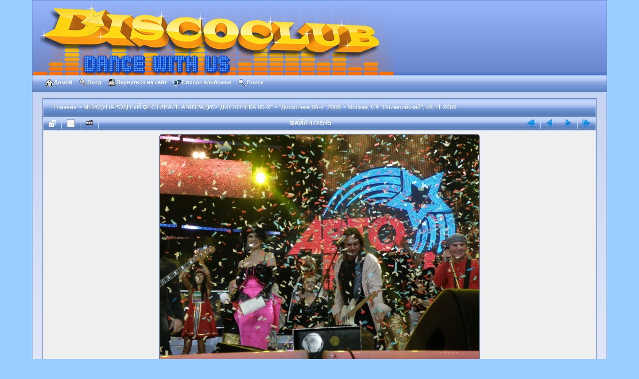

--- FILE ---
content_type: text/html; charset=utf-8
request_url: http://photo.discoclub.su/displayimage.php?album=180&pid=18278
body_size: 4892
content:
<!DOCTYPE html PUBLIC "-//W3C//DTD XHTML 1.0 Transitional//EN"
   "http://www.w3.org/TR/xhtml1/DTD/xhtml1-transitional.dtd">
<html xmlns="http://www.w3.org/1999/xhtml" xml:lang="en" lang="en" dir="ltr">
<head>
<meta http-equiv="Content-Type" content="text/html; charset=utf-8" />
<meta http-equiv="Pragma" content="no-cache" />
<title>Москва, СК &quot;Олимпийский&quot;, 28.11.2008 - 2008 11 28 - Disco 80 - Moscow 473 - DiscoClub.su</title>
<link rel="start" href="displayimage.php?album=180&amp;pid=17807" title="Вернуться в начало" />
<link rel="prev" href="displayimage.php?album=180&amp;pid=18277#top_display_media" title="Смотреть предыдущий файл" />
<link rel="last" href="displayimage.php?album=180&amp;pid=18867" title="Перейти в конец" />
<link rel="next" href="displayimage.php?album=180&amp;pid=18279#top_display_media" title="Смотреть следующий файл"/>
<link rel="up" href="thumbnails.php?album=180&amp;page=3" title="Вернуться на страницу с миниатюрами"/>

<link rel="stylesheet" href="css/coppermine.css" type="text/css" />
<link rel="stylesheet" href="themes/dilber_discoclub/style.css" type="text/css" />
<link rel="shortcut icon" href="favicon.ico" />
<!-- Begin IE6 support -->
<!--[if lt IE 7]>
<style>
body {behavior: url(themes/dilber_discoclub/csshover3.htc );}
.dropmenu li {width: 1px;} .dropmenu li a.firstlevel span.firstlevel {white-space: nowrap;} .main_menu {overflow: auto;}
</style>
<![endif]-->
<!-- End IE6 support -->
<script type="text/javascript">
/* <![CDATA[ */
    var js_vars = {"site_url":"http:\/\/photo.discoclub.su","debug":false,"icon_dir":"images\/icons\/","lang_close":"\u0417\u0430\u043a\u0440\u044b\u0442\u044c","icon_close_path":"images\/icons\/close.png","cookies_allowed":true,"position":"471","album":180,"cat":false,"count":"545","buttons":{"pic_info_title":"\u041f\u043e\u043a\u0430\u0437\u0430\u0442\u044c\/\u0441\u043f\u0440\u044f\u0442\u0430\u0442\u044c \u0438\u043d\u0444\u043e\u0440\u043c\u0430\u0446\u0438\u044e \u043e \u0444\u0430\u0439\u043b\u0435","pic_info_btn":"","slideshow_tgt":"displayimage.php?album=180&amp;pid=18278&amp;slideshow=5000#top_display_media","slideshow_title":"\u0421\u043b\u0430\u0439\u0434-\u0448\u043e\u0443","slideshow_btn":"","loc":""},"stars_amount":"5","lang_rate_pic":"\u041d\u0430\u0432\u0435\u0434\u0438\u0442\u0435, \u0447\u0442\u043e\u0431\u044b \u043f\u0440\u043e\u0433\u043e\u043b\u043e\u0441\u043e\u0432\u0430\u0442\u044c \u0437\u0430 \u044d\u0442\u043e \u0438\u0437\u043e\u0431\u0440\u0430\u0436\u0435\u043d\u0438\u0435","rating":0,"theme_dir":"","can_vote":"true","form_token":"d4a3336f046074f47799c2cebb52c81b","timestamp":1766416410,"thumb_width":"150","thumb_use":"any","max_item":"5","picture_id":"18278"};
/* ]]> */
</script>
<script type="text/javascript" src="js/jquery-1.12.4.js"></script>
<script type="text/javascript" src="js/jquery-migrate-1.4.1.js"></script>
<script type="text/javascript" src="js/scripts.js"></script>
<script type="text/javascript" src="js/jquery.greybox.js"></script>
<script type="text/javascript" src="js/jquery.elastic.js"></script>
<script type="text/javascript" src="plugins/keyboard_navigation/keydown_displayimage.js"></script>
<script type="text/javascript" src="js/displayimage.js"></script>

<!--
  SVN version info:
  Coppermine version: 1.5.9
  $HeadURL: https://coppermine.svn.sourceforge.net/svnroot/coppermine/trunk/cpg1.5.x/themes/dilber_discoclub/template.html $
  $Revision: 7809 $
-->
</head>
<body>
    
    <div id="cpg_logo_block_outer">
        <div class="cpg_logo_block_inner">
            <div id="cpg_logo_block_logo">
                <a href="index.php">
                    <img src="https://discoclub.su/wp20/wp-content/uploads/2020/04/logo2016-2-short.png" border="0" width="725" height="150" alt="���������" />
                </a>
            </div>
            <div id="cpg_logo_block_name">
                <!--<h1>DiscoClub.su</h1>-->
                <!--<h3>Клуб Любителей Диско</h3>-->
            </div>
            <div class="clearer"></div>
        </div>
    </div>
    <div id="cpg_header_block_outer">
        <div class="cpg_header_block_inner">
            <div id="main_menu">
                    
<ul class="dropmenu">
<!-- BEGIN home -->
                <li>
                    <a href="index.php" title="Перейти на домашнюю страницу" class="firstlevel"><span class="firstlevel"><img src="images/icons/home.png" border="0" alt="" width="16" height="16" class="icon" />Домой</span></a>
                    
                </li>
<!-- END home -->



<!-- BEGIN login -->
                <li>
                    <a href="login.php?referer=displayimage.php%3Falbum%3D180%26pid%3D18278" title="Вход" class="firstlevel"><span class="firstlevel"><img src="images/icons/login.png" border="0" alt="" width="16" height="16" class="icon" />Вход</span></a>
                </li>
<!-- END login -->

</ul>

                    
<ul class="dropmenu">
<!-- BEGIN custom_link -->
                <li>
                    <a href="http://www.discoclub.su/" title="Вернуться на сайт" class="firstlevel"><span class="firstlevel"><img src="images/icons/site.png" border="0" alt="" width="16" height="16" class="icon" />Вернуться на сайт</span></a>
                </li>
<!-- END custom_link -->
<!-- BEGIN album_list -->
                <li>
                    <a href="index.php?cat=33" title="Перейти к списку альбомов" class="firstlevel"><span class="firstlevel"><img src="images/icons/alb_mgr.png" border="0" alt="" width="16" height="16" class="icon" />Список альбомов</span></a>
                    <ul>
<!-- BEGIN lastup -->
                        <li>
                            <a href="thumbnails.php?album=lastup&amp;cat=-180" title="Последние добавления" rel="nofollow"><span><img src="images/icons/last_uploads.png" border="0" alt="" width="16" height="16" class="icon" />Последние добавления</span></a>
                        </li>
<!-- END lastup -->
<!-- BEGIN lastcom -->
                        <li>
                            <a href="thumbnails.php?album=lastcom&amp;cat=-180" title="Последние комментарии" rel="nofollow" ><span><img src="images/icons/comment.png" border="0" alt="" width="16" height="16" class="icon" />Последние комментарии</span></a>
                        </li>
<!-- END lastcom -->
<!-- BEGIN topn -->
                        <li>
                            <a href="thumbnails.php?album=topn&amp;cat=-180" title="Часто просматриваемые" rel="nofollow"><span><img src="images/icons/most_viewed.png" border="0" alt="" width="16" height="16" class="icon" />Часто просматриваемые</span></a>
                        </li>
<!-- END topn -->
<!-- BEGIN toprated -->
                        <li>
                            <a href="thumbnails.php?album=toprated&amp;cat=-180" title="Лучшие по рейтингу" rel="nofollow"><span><img src="images/icons/top_rated.png" border="0" alt="" width="16" height="16" class="icon" />Лучшие по рейтингу</span></a>
                        </li>
<!-- END toprated -->
<!-- BEGIN favpics -->
                        <li>
                            <a href="thumbnails.php?album=favpics" title="Избранные" rel="nofollow"><span><img src="images/icons/favorites.png" border="0" alt="" width="16" height="16" class="icon" />Избранные</span></a>
                        </li>
<!-- END favpics -->
<!-- BEGIN browse_by_date -->
                        
<!-- END browse_by_date -->
                    </ul>
                </li>
<!-- END album_list -->
<!-- BEGIN search -->
                <li>
                    <a href="search.php" title="Поиск" class="firstlevel"><span class="firstlevel"><img src="images/icons/search.png" border="0" alt="" width="16" height="16" class="icon" />Поиск</span></a>
                </li>
<!-- END search -->
</ul>
                
                    
            </div><!-- Begin IE7 support --><img src="images/spacer.gif" class="menuheight" alt="" /><!-- End IE7 support -->
            <div class="clearer"></div>
            
        </div>
    </div>
    <div id="cpg_main_block_outer">
        <div class="cpg_main_block_inner">
            
<!-- Start standard table -->
<table align="center" width="100%" cellspacing="1" cellpadding="0" class="maintable ">

        <tr>
            <td colspan="3" align="left">
                <div class="cpg_starttable_outer">
                    <div class="cpg_starttable_inner">
                        <table width="100%" cellpadding="0" cellspacing="0" border="0">
                            <tr>
                                <td class="statlink">
                                    <a href="index.php">Главная</a> > <a href="index.php?cat=4">МЕЖДУНАРОДНЫЙ ФЕСТИВАЛЬ АВТОРАДИО &quot;ДИСКОТЕКА 80-Х&quot;</a> > <a href="index.php?cat=33">&quot;Дискотека 80-х&quot; 2008</a> > <a href="thumbnails.php?album=180">Москва, СК &quot;Олимпийский&quot;, 28.11.2008</a>
                                </td>
                                <td class="statlink">
                                    <img src="images/spacer.gif" width="1" height="25" border="0" alt="" />
                                </td>
                            </tr>
                        </table>
                    </div>
                </div>
            </td>
        </tr>
</table>
<!-- End standard table -->
<a name="top_display_media"></a>
<!-- Start standard table -->
<table align="center" width="100%" cellspacing="1" cellpadding="0" class="maintable ">

        <tr>
                <td align="center" valign="middle" class="navmenu" width="48"><a href="thumbnails.php?album=180&amp;page=3" class="navmenu_pic" title="Вернуться на страницу с миниатюрами"><img src="images/navbar/thumbnails.png" align="middle" border="0" alt="Вернуться на страницу с миниатюрами" /></a></td>
<!-- BEGIN pic_info_button -->
                <!-- button will be added by displayimage.js -->
                <td id="pic_info_button" align="center" valign="middle" class="navmenu" width="48"></td>
<!-- END pic_info_button -->
<!-- BEGIN slideshow_button -->
                <!-- button will be added by displayimage.js -->
                <td id="slideshow_button" align="center" valign="middle" class="navmenu" width="48"></td>
<!-- END slideshow_button -->
                <td align="center" valign="middle" class="navmenu" width="100%">ФАЙЛ 472/545</td>


<!-- BEGIN nav_start -->
                <td align="center" valign="middle" class="navmenu" width="48"><a href="displayimage.php?album=180&amp;pid=17807#top_display_media" class="navmenu_pic" title="Вернуться в начало"><img src="images/navbar/start.png" border="0" align="middle" alt="Вернуться в начало" /></a></td>
<!-- END nav_start -->
<!-- BEGIN nav_prev -->
                <td align="center" valign="middle" class="navmenu" width="48"><a href="displayimage.php?album=180&amp;pid=18277#top_display_media" class="navmenu_pic" title="Смотреть предыдущий файл"><img src="images/navbar/prev.png" border="0" align="middle" alt="Смотреть предыдущий файл" /></a></td>
<!-- END nav_prev -->
<!-- BEGIN nav_next -->
                <td align="center" valign="middle" class="navmenu" width="48"><a href="displayimage.php?album=180&amp;pid=18279#top_display_media" class="navmenu_pic" title="Смотреть следующий файл"><img src="images/navbar/next.png" border="0" align="middle" alt="Смотреть следующий файл" /></a></td>
<!-- END nav_next -->
<!-- BEGIN nav_end -->
                <td align="center" valign="middle" class="navmenu" width="48"><a href="displayimage.php?album=180&amp;pid=18867#top_display_media" class="navmenu_pic" title="Перейти в конец"><img src="images/navbar/end.png" border="0" align="middle" alt="Перейти в конец" /></a></td>
<!-- END nav_end -->

        </tr>
</table>
<!-- End standard table -->

<!-- Start standard table -->
<table align="center" width="100%" cellspacing="1" cellpadding="0" class="maintable ">
        <tr>
                <td align="center" class="display_media" nowrap="nowrap">
                        <table width="100%" cellspacing="2" cellpadding="0">
                                <tr>
                                        <td align="center" style="{SLIDESHOW_STYLE}">
                                                <a href="javascript:;" onclick="MM_openBrWindow('displayimage.php?pid=18278&amp;fullsize=1','7137854356949601aae1e0','scrollbars=no,toolbar=no,status=no,resizable=yes,width=1603,height=1203')"><img src="albums/ALLIEN/2008_11_28%20-%20Disco%2080%20-%20Moscow/normal_2008_11_28_-_Disco_80_-_Moscow_473.JPG"  class="image" border="0" alt="2008_11_28_-_Disco_80_-_Moscow_473.JPG" title="Нажмите, чтобы посмотреть в полный размер
==============
2008_11_28_-_Disco_80_-_Moscow_473.JPG" /><br /></a>

                                        </td>
                                </tr>
                        </table>
                </td>
            </tr>
            <tr>
                <td>
                        <table width="100%" cellspacing="2" cellpadding="0" class="tableb tableb_alternate">
                                        <tr>
                                                <td align="center">
                                                        
                                                </td>
                                        </tr>
                        </table>



                </td>
        </tr>
</table>
<!-- End standard table -->
<div id="filmstrip">
<!-- Start standard table -->
<table align="center" width="100%" cellspacing="1" cellpadding="0" class="maintable ">

        <tr>
          <td style="background-image: url(themes/dilber_discoclub/images/tile1.gif);background-repeat:repeat-x;"><img src="images/spacer.gif" width="1" height="28" alt="" border="0" /></td>
        </tr>
        <tr>
          <td valign="bottom" class="thumbnails filmstrip_background" align="center" style="{THUMB_TD_STYLE}">
            <table width="100%" cellspacing="0" cellpadding="0" border="0">
                <tr>
                   <td width="50%" class="prev_strip"></td>
                     <td valign="bottom"  style="{THUMB_TD_STYLE}">
                       <div id="film" style="width:770px; position:relative;"><table class="tape" ><tr>
                <td align="center" class="thumb" >
                  <a href="displayimage.php?album=180&amp;pid=18276#top_display_media" class="thumbLink" style="width:150px; float: left"><img src="albums/ALLIEN/2008_11_28%20-%20Disco%2080%20-%20Moscow/thumb_2008_11_28_-_Disco_80_-_Moscow_471.JPG" class="strip_image" border="0" alt="2008_11_28_-_Disco_80_-_Moscow_471.JPG" title="Имя файла=2008_11_28_-_Disco_80_-_Moscow_471.JPG
Размер файла=428КБ
Размеры=1600x1200
Дата=%938 %30, %2013" /></a>
                </td>

                <td align="center" class="thumb" >
                  <a href="displayimage.php?album=180&amp;pid=18277#top_display_media" class="thumbLink" style="width:150px; float: left"><img src="albums/ALLIEN/2008_11_28%20-%20Disco%2080%20-%20Moscow/thumb_2008_11_28_-_Disco_80_-_Moscow_472.JPG" class="strip_image" border="0" alt="2008_11_28_-_Disco_80_-_Moscow_472.JPG" title="Имя файла=2008_11_28_-_Disco_80_-_Moscow_472.JPG
Размер файла=426КБ
Размеры=1600x1200
Дата=%938 %30, %2013" /></a>
                </td>

                <td align="center" class="thumb" >
                  <a href="displayimage.php?album=180&amp;pid=18278#top_display_media" class="thumbLink" style="width:150px; float: left"><img src="albums/ALLIEN/2008_11_28%20-%20Disco%2080%20-%20Moscow/thumb_2008_11_28_-_Disco_80_-_Moscow_473.JPG" class="strip_image middlethumb" border="0" alt="2008_11_28_-_Disco_80_-_Moscow_473.JPG" title="Имя файла=2008_11_28_-_Disco_80_-_Moscow_473.JPG
Размер файла=439КБ
Размеры=1600x1200
Дата=%938 %30, %2013" /></a>
                </td>

                <td align="center" class="thumb" >
                  <a href="displayimage.php?album=180&amp;pid=18279#top_display_media" class="thumbLink" style="width:150px; float: left"><img src="albums/ALLIEN/2008_11_28%20-%20Disco%2080%20-%20Moscow/thumb_2008_11_28_-_Disco_80_-_Moscow_474.JPG" class="strip_image" border="0" alt="2008_11_28_-_Disco_80_-_Moscow_474.JPG" title="Имя файла=2008_11_28_-_Disco_80_-_Moscow_474.JPG
Размер файла=420КБ
Размеры=1600x1200
Дата=%938 %30, %2013" /></a>
                </td>

                <td align="center" class="thumb" >
                  <a href="displayimage.php?album=180&amp;pid=18280#top_display_media" class="thumbLink" style="width:150px; float: left"><img src="albums/ALLIEN/2008_11_28%20-%20Disco%2080%20-%20Moscow/thumb_2008_11_28_-_Disco_80_-_Moscow_475.JPG" class="strip_image" border="0" alt="2008_11_28_-_Disco_80_-_Moscow_475.JPG" title="Имя файла=2008_11_28_-_Disco_80_-_Moscow_475.JPG
Размер файла=463КБ
Размеры=1600x1200
Дата=%938 %30, %2013" /></a>
                </td>
</tr></table></div>
                     </td>
                   <td width="50%" align="right" class="next_strip"></td>
                </tr>
            </table>
          </td>
        </tr>
        <tr>
         <td style="background-image: url(themes/dilber_discoclub/images/tile2.gif);background-repeat:repeat-x;"><img src="images/spacer.gif" width="1" height="28" alt="" border="0" /></td>
        </tr>


</table>
<!-- End standard table -->
</div><table align="center" width="100%" cellspacing="1" cellpadding="0" class="maintable">
    <tr>
        <td colspan="6" class="tableh2" id="voting_title"><strong>Оценить этот файл </strong> (Голосов ещё нет)</td>
    </tr>
    <tr id="rating_stars">
        <td class="tableb" id="star_rating"></td>
    </tr>
    <tr class="noscript">
      <td class="tableb" colspan="6" align="center">
        <noscript>
           Javascript должен быть включён для голосования
        </noscript>
      </td>
    </tr>
</table>
<div id="picinfo" style="display: block;">

<!-- Start standard table -->
<table align="center" width="100%" cellspacing="1" cellpadding="0" class="maintable ">
        <tr><td colspan="2" class="tableh2">Информация о файле</td></tr>
        <tr><td class="tableb tableb_alternate" valign="top" >Имя файла:</td><td class="tableb tableb_alternate">2008_11_28_-_Disco_80_-_Moscow_473.JPG</td></tr>
        <tr><td class="tableb tableb_alternate" valign="top" >Альбом:</td><td class="tableb tableb_alternate"><span class="alblink"><a href="profile.php?uid=1">ALLIEN</a> / <a href="thumbnails.php?album=180">Москва, СК &quot;Олимпийский&quot;, 28.11.2008</a></span></td></tr>
        <tr><td class="tableb tableb_alternate" valign="top" >Размер файла:</td><td class="tableb tableb_alternate"><span dir="ltr">439&nbsp;КБ</span></td></tr>
        <tr><td class="tableb tableb_alternate" valign="top" >Добавлен:</td><td class="tableb tableb_alternate">%938 %30, %2013</td></tr>
        <tr><td class="tableb tableb_alternate" valign="top" >Размеры:</td><td class="tableb tableb_alternate">1600 x 1200 пикселей</td></tr>
        <tr><td class="tableb tableb_alternate" valign="top" >Просмотрен:</td><td class="tableb tableb_alternate">89 раз(а)</td></tr>
        <tr><td class="tableb tableb_alternate" valign="top" >Ссылка:</td><td class="tableb tableb_alternate"><a href="http://photo.discoclub.su/displayimage.php?pid=18278" >http://photo.discoclub.su/displayimage.php?pid=18278</a></td></tr>
        <tr><td class="tableb tableb_alternate" valign="top" >Избранные:</td><td class="tableb tableb_alternate"><a href="addfav.php?pid=18278&amp;referer=displayimage.php%3Falbum%3D180%26pid%3D18278" >Добавить в Избранное</a></td></tr>
        <tr><td class="tableb tableb_alternate" valign="top" >BBCode (thumb):</td><td class="tableb tableb_alternate"><textarea onfocus="this.select();" onclick="this.select();" class="textinput" rows="1" cols="64" wrap="off" style="overflow:hidden; height:15px;">[url=http://photo.discoclub.su/displayimage.php?pid=18278][img]http://photo.discoclub.su/albums/ALLIEN/2008_11_28%20-%20Disco%2080%20-%20Moscow/thumb_2008_11_28_-_Disco_80_-_Moscow_473.JPG[/img][/url]</textarea></td></tr>
        <tr><td class="tableb tableb_alternate" valign="top" >BBCode (normal):</td><td class="tableb tableb_alternate"><textarea onfocus="this.select();" onclick="this.select();" class="textinput" rows="1" cols="64" wrap="off" style="overflow:hidden; height:15px;">[url=http://photo.discoclub.su/displayimage.php?pid=18278][img]http://photo.discoclub.su/albums/ALLIEN/2008_11_28%20-%20Disco%2080%20-%20Moscow/normal_2008_11_28_-_Disco_80_-_Moscow_473.JPG[/img][/url]</textarea></td></tr>
        <tr><td class="tableb tableb_alternate" valign="top" >BBCode (fullsize):</td><td class="tableb tableb_alternate"><textarea onfocus="this.select();" onclick="this.select();" class="textinput" rows="1" cols="64" wrap="off" style="overflow:hidden; height:15px;">[url=http://photo.discoclub.su/displayimage.php?pid=18278][img]http://photo.discoclub.su/albums/ALLIEN/2008_11_28%20-%20Disco%2080%20-%20Moscow/2008_11_28_-_Disco_80_-_Moscow_473.JPG[/img][/url]</textarea></td></tr>
</table>
<!-- End standard table -->
</div>
<a name="comments_top"></a><div id="comments">
</div>

            <br /> <!-- workaround for issue 64492 - do not remove the line break! -->
        </div>
    </div>
    <div id="cpg_footer_block_outer">
        <div class="cpg_footer_block_inner">
            
            
<div class="footer" align="center" style="padding:10px;display:block;visibility:visible; font-family: Verdana,Arial,sans-serif;">Powered by <a href="https://coppermine-gallery.com/" title="Coppermine Photo Gallery" rel="external">Coppermine Photo Gallery</a></div>
        </div>
    </div>
<!--Coppermine Photo Gallery 1.6.27 (stable)-->
</body>
</html>

--- FILE ---
content_type: text/css
request_url: http://photo.discoclub.su/themes/dilber_discoclub/style.css
body_size: 4950
content:
/*************************
  Coppermine Photo Gallery
  ************************
  Copyright (c) 2003-2012 Coppermine Dev Team
  v1.0 originally written by Gregory Demar

  This program is free software; you can redistribute it and/or modify
  it under the terms of the GNU General Public License version 3
  as published by the Free Software Foundation.

  ********************************************
  Coppermine version: 1.5.18
  $HeadURL: https://coppermine.svn.sourceforge.net/svnroot/coppermine/trunk/cpg1.5.x/themes/curve/style.css $
  $Revision: 8304 $
**********************************************/


body {
    background: #99CCFF;
    font-family : Verdana, Arial, Helvetica, sans-serif;
    font-size: 12px;
    color : 335999;
    margin: 0px;
    padding-top: 0px;
    padding-right: 5%;
    padding-bottom: 15px;
    padding-left: 5%;
}

#cpg_logo_block_outer  {
    background: #97b6fd;
    background: -moz-linear-gradient(top, #97b6fd 0%, #6887ce 95%, #4c71c4 99%, #4c71c4 100%);
    background: -webkit-gradient(linear, left top, left bottom, color-stop(0%,#97b6fd), color-stop(95%,#6887ce), color-stop(99%,#4c71c4), color-stop(100%,#4c71c4));
    background: -webkit-linear-gradient(top, #97b6fd 0%,#6887ce 95%,#4c71c4 99%,#4c71c4 100%);
    background: -o-linear-gradient(top, #97b6fd 0%,#6887ce 95%,#4c71c4 99%,#4c71c4 100%);
    background: -ms-linear-gradient(top, #97b6fd 0%,#6887ce 95%,#4c71c4 99%,#4c71c4 100%);
    background: linear-gradient(to bottom, #97b6fd 0%,#6887ce 95%,#4c71c4 99%,#4c71c4 100%);
    filter: progid:DXImageTransform.Microsoft.gradient( startColorstr='#97b6fd', endColorstr='#4c71c4',GradientType=0 );
    padding-left: 0px;
    border-width: 1px 1px 0px;
    border-style: solid;
    border-color: #668ccc;
}

#cpg_logo_block_outer div.cpg_logo_block_inner {
    background-color: transparent;
    display: block;
    padding-top: 0px;
    padding-right: 0px;
    padding-bottom: 0px;
    padding-left: 0px;
}

#cpg_logo_block_logo {
    float: left;
    border: none;
}

#cpg_logo_block_name {
    float: right;
    text-align: center;
}

#cpg_header_block_outer  {
    background: #c7d4f1;
    background: -moz-linear-gradient(top, #99bfff 0%, #bdd6ff 3%, #c2d7fa 10%, #b2c9f3 20%, #94b0e4 30%, #7b9ddb 43%, #6287c5 70%, #557bb9 75%, #C4D4F0 76%, #c7d4f1 100%);
    background: -webkit-gradient(linear, left top, left bottom, color-stop(0%,#99bfff), color-stop(3%,#bdd6ff), color-stop(10%,#c2d7fa), color-stop(20%,#b2c9f3), color-stop(30%,#94b0e4), color-stop(43%,#7b9ddb), color-stop(70%,#6287c5), color-stop(75%,#557bb9), color-stop(76%,#C4D4F0), color-stop(100%,#c7d4f1));
    background: -webkit-linear-gradient(top, #99bfff 0%,#bdd6ff 3%,#c2d7fa 10%,#b2c9f3 20%,#94b0e4 30%,#7b9ddb 43%,#6287c5 70%,#557bb9 75%,#C4D4F0 76%,#c7d4f1 100%);
    background: -o-linear-gradient(top, #99bfff 0%,#bdd6ff 3%,#c2d7fa 10%,#b2c9f3 20%,#94b0e4 30%,#7b9ddb 43%,#6287c5 70%,#557bb9 75%,#C4D4F0 76%,#c7d4f1 100%);
    background: -ms-linear-gradient(top, #99bfff 0%,#bdd6ff 3%,#c2d7fa 10%,#b2c9f3 20%,#94b0e4 30%,#7b9ddb 43%,#6287c5 70%,#557bb9 75%,#C4D4F0 76%,#c7d4f1 100%);
    background: linear-gradient(to bottom, #99bfff 0%,#bdd6ff 3%,#c2d7fa 10%,#b2c9f3 20%,#94b0e4 30%,#7b9ddb 43%,#6287c5 70%,#557bb9 75%,#C4D4F0 76%,#c7d4f1 100%);
    filter: progid:DXImageTransform.Microsoft.gradient( startColorstr='#7c9edd', endColorstr='#c7d4f1',GradientType=0 );
    padding-left: 20px;
    border-width: 0px 1px 0px;
    border-style: solid;
    border-color: #668ccc;
}

#cpg_header_block_outer div.cpg_header_block_inner {
    background-color: transparent;
    display: block;
    padding-top: 5px;
    padding-right: 20px;
    padding-bottom: 10px;
    padding-left: 0px;
}

#cpg_main_block_outer  {
    background: #c7d4f1;
    background: -moz-linear-gradient(top, #c7d4f1 0%, #ffffff 100%);
    background: -webkit-gradient(linear, left top, left bottom, color-stop(0%,#c7d4f1), color-stop(100%,#ffffff));
    background: -webkit-linear-gradient(top, #c7d4f1 0%,#ffffff 100%);
    background: -o-linear-gradient(top, #c7d4f1 0%,#ffffff 100%);
    background: -ms-linear-gradient(top, #c7d4f1 0%,#ffffff 100%);
    background: linear-gradient(to bottom, #c7d4f1 0%,#ffffff 100%);
    filter: progid:DXImageTransform.Microsoft.gradient( startColorstr='#c7d4f1', endColorstr='#ffffff',GradientType=0 );
    border-width: 0px 1px 0px;
    border-style: solid;
    border-color: #668ccc;
    padding-left: 20px;
}

#cpg_main_block_outer div.cpg_main_block_inner {
    background-color: transparent;
    display: block;
    padding-top: 1px;
    padding-right: 20px;
    padding-bottom: 0px;
    padding-left: 0pt;
}

#cpg_footer_block_outer  {
    text-align: center;
    background-color: transparent;
    padding-left: 20px;
    border-width: 1px 0px 0px;
    border-style: solid;
    border-color: #668ccc;
}

#cpg_footer_block_outer div.cpg_footer_block_inner {
    background-color: transparent;
    display: block;
    padding-top: 60px;
    padding-right: 0pt;
    padding-bottom: 0pt;
    padding-left: 0pt;
}

.cpg_starttable_outer  {
    background: #99bfff;
    background: -moz-linear-gradient(top, #99bfff 0%, #bdd6ff 3%, #c2d7fa 20%, #b2c9f3 33%, #94b0e4 50%, #7b9ddb 53%, #6287c5 80%, #557bb9 100%);
    background: -webkit-gradient(linear, left top, left bottom, color-stop(0%,#99bfff), color-stop(3%,#bdd6ff), color-stop(20%,#c2d7fa), color-stop(33%,#b2c9f3), color-stop(50%,#94b0e4), color-stop(53%,#7b9ddb), color-stop(80%,#6287c5), color-stop(100%,#557bb9));
    background: -webkit-linear-gradient(top, #99bfff 0%,#bdd6ff 3%,#c2d7fa 20%,#b2c9f3 33%,#94b0e4 50%,#7b9ddb 53%,#6287c5 80%,#557bb9 100%);
    background: -o-linear-gradient(top, #99bfff 0%,#bdd6ff 3%,#c2d7fa 20%,#b2c9f3 33%,#94b0e4 50%,#7b9ddb 53%,#6287c5 80%,#557bb9 100%);
    background: -ms-linear-gradient(top, #99bfff 0%,#bdd6ff 3%,#c2d7fa 20%,#b2c9f3 33%,#94b0e4 50%,#7b9ddb 53%,#6287c5 80%,#557bb9 100%);
    background: linear-gradient(to bottom, #99bfff 0%,#bdd6ff 3%,#c2d7fa 20%,#b2c9f3 33%,#94b0e4 50%,#7b9ddb 53%,#6287c5 80%,#557bb9 100%);
    filter: progid:DXImageTransform.Microsoft.gradient( startColorstr='#99bfff', endColorstr='#557bb9',GradientType=0 );
    padding-left: 20px;
    padding-top: 1px;
    padding-bottom: 1px;
    color: #fff;
}

.cpg_starttable_outer div.cpg_starttable_inner {
    background: #99bfff;
    background: -moz-linear-gradient(top, #99bfff 0%, #bdd6ff 3%, #c2d7fa 20%, #b2c9f3 33%, #94b0e4 50%, #7b9ddb 53%, #6287c5 80%, #557bb9 100%);
    background: -webkit-gradient(linear, left top, left bottom, color-stop(0%,#99bfff), color-stop(3%,#bdd6ff), color-stop(20%,#c2d7fa), color-stop(33%,#b2c9f3), color-stop(50%,#94b0e4), color-stop(53%,#7b9ddb), color-stop(80%,#6287c5), color-stop(100%,#557bb9));
    background: -webkit-linear-gradient(top, #99bfff 0%,#bdd6ff 3%,#c2d7fa 20%,#b2c9f3 33%,#94b0e4 50%,#7b9ddb 53%,#6287c5 80%,#557bb9 100%);
    background: -o-linear-gradient(top, #99bfff 0%,#bdd6ff 3%,#c2d7fa 20%,#b2c9f3 33%,#94b0e4 50%,#7b9ddb 53%,#6287c5 80%,#557bb9 100%);
    background: -ms-linear-gradient(top, #99bfff 0%,#bdd6ff 3%,#c2d7fa 20%,#b2c9f3 33%,#94b0e4 50%,#7b9ddb 53%,#6287c5 80%,#557bb9 100%);
    background: linear-gradient(to bottom, #99bfff 0%,#bdd6ff 3%,#c2d7fa 20%,#b2c9f3 33%,#94b0e4 50%,#7b9ddb 53%,#6287c5 80%,#557bb9 100%);
    filter: progid:DXImageTransform.Microsoft.gradient( startColorstr='#99bfff', endColorstr='#557bb9',GradientType=0 );
    display: block;
    padding-top: 3px;
    padding-bottom: 3px;
    padding-right: 0px;
    padding-left: 0px;
}

#sysmenu {
    margin-top: 5px;
}

.menuheight {      /* IE7 */
    width: 1px;    /* IE7 */
    height: 30px;  /* IE7 */
}                  /* IE7 */


table {
    font-size: 12px;
}

h1{
    font-weight: bold;
    font-size: 22px;
    font-family: "Trebuchet MS", Verdana, Arial, Helvetica, sans-serif;
    text-decoration: none;
    line-height : 120%;
    color : #335999;
    margin: 2px;
}

h2 {
    font-family: Arial, Helvetica, sans-serif;
    font-size: 15px;
    margin: 0px;
}

h3 {
    font-weight: normal;
    font-family: Verdana, Arial, Helvetica, sans-serif;
    font-size: 12px;
    margin: 2px;
}

p {
    font-family: Arial, Helvetica, sans-serif;
    font-size: 100%;
    margin: 2px 0px;
}

pre.filepath {
    margin: 0px;
    padding: 0px;
}

.textinput {
    font-family: Verdana, Arial, Helvetica, sans-serif;
    font-size: 100%;
    border: 1px solid #D1D7DC;
    padding-right: 3px;
    padding-left: 3px;
}

.listbox {
    font-family: Verdana, Arial, Arial, Helvetica, sans-serif;
    font-size: 100%;
    border: 1px solid #D1D7DC;
    vertical-align : middle;
}

.radio {
    font-family: Verdana, Arial, Helvetica, sans-serif;
    font-size: 100%;
    vertical-align : middle;
}

.checkbox {
    font-family: Verdana, Arial, Helvetica, sans-serif;
    font-size: 100%;
    vertical-align : middle;
}

a:link {
    color: #335999;
    text-decoration: none;
}

a:visited {
    color: #335999;
    text-decoration: none;
}

a:focus {
    color: #335999;
    text-decoration: none;
}

a:hover {
    color: #346;
    text-decoration: underline;
}

a:active {
    color: #0033CC;
    text-decoration: none;
}

.bblink a {
    color: #0033CC;
    text-decoration: none;
}

.bblink a:hover {
    color: #0033CC;
    text-decoration: underline;
}

.button, .admin_menu {
    font-family: Verdana, Arial, Helvetica, sans-serif;
    color: white;
    background-color:#557BB9;    
    border: 1px solid #557BB9;
    cursor:pointer;
    padding-left:0px;
    padding-right:0px;
    margin-right:2px;
    -moz-border-radius: 5px;
    -webkit-border-radius: 5px;
}

.button {
    font-size: 0.8em;
    white-space: nowrap;
}

a.button, a.admin_menu {
    color:white;
    text-decoration:none;
}

a:hover.button, a:hover.admin_menu {
    background-color: #FD9604;
}

.maintable {
    margin-top: 0px;
    margin-bottom: 0px;
    border-width: 1px 1px 1px;
    border-style: solid;
    border-color: #668ccc;
}

.tableh1 {
    padding-top: 7px;
    padding-right: 10px;
    padding-bottom: 7px;
    padding-left: 10px;
    color: white;
    font-family: arial,helvetica,sans-serif;
    font-size: 1.1em;
    font-weight: bold;
    background: #99bfff;
    background: -moz-linear-gradient(top, #99bfff 0%, #bdd6ff 3%, #c2d7fa 20%, #b2c9f3 33%, #94b0e4 50%, #7b9ddb 53%, #6287c5 80%, #557bb9 100%);
    background: -webkit-gradient(linear, left top, left bottom, color-stop(0%,#99bfff), color-stop(3%,#bdd6ff), color-stop(20%,#c2d7fa), color-stop(33%,#b2c9f3), color-stop(50%,#94b0e4), color-stop(53%,#7b9ddb), color-stop(80%,#6287c5), color-stop(100%,#557bb9));
    background: -webkit-linear-gradient(top, #99bfff 0%,#bdd6ff 3%,#c2d7fa 20%,#b2c9f3 33%,#94b0e4 50%,#7b9ddb 53%,#6287c5 80%,#557bb9 100%);
    background: -o-linear-gradient(top, #99bfff 0%,#bdd6ff 3%,#c2d7fa 20%,#b2c9f3 33%,#94b0e4 50%,#7b9ddb 53%,#6287c5 80%,#557bb9 100%);
    background: -ms-linear-gradient(top, #99bfff 0%,#bdd6ff 3%,#c2d7fa 20%,#b2c9f3 33%,#94b0e4 50%,#7b9ddb 53%,#6287c5 80%,#557bb9 100%);
    background: linear-gradient(to bottom, #99bfff 0%,#bdd6ff 3%,#c2d7fa 20%,#b2c9f3 33%,#94b0e4 50%,#7b9ddb 53%,#6287c5 80%,#557bb9 100%);
    filter: progid:DXImageTransform.Microsoft.gradient( startColorstr='#99bfff', endColorstr='#557bb9',GradientType=0 );
}

.tableh2 {
    background-color: transparent ;
    color : #000000;
    padding-top: 3px;
    padding-right: 10px;
    padding-bottom: 3px;
    padding-left: 10px;
}

.tableb {
    background: #fff ;
    padding-top: 3px;
    padding-right: 10px;
    padding-bottom: 3px;
    padding-left: 10px;
}

/* This class will be used in conjunction with class tableb: attributes not particularly (re)-assigned will be taken into account from tableb. */
/* It is being used to accomplish alternating row colors for lists. */
/* It's recommended to only assign another background color that slightly differs from the one defined in tableb */
.tableb_alternate {
    background-color: transparent;
    height: 0px;
}

.tablef {
    background: #F0F4F7;
    padding-top: 10px;
    padding-right: 10px;
    padding-bottom: 10px;
    padding-left: 10px;

}

.catrow_noalb {
    background: #CBD7F2;
    /* background: -moz-linear-gradient(top, #e0e8f8 0%, #ffffff 100%);
    background: -webkit-gradient(linear, left top, left bottom, color-stop(0%,#e0e8f8), color-stop(100%,#ffffff));
    background: -webkit-linear-gradient(top, #e0e8f8 0%,#ffffff 100%);
    background: -o-linear-gradient(top, #e0e8f8 0%,#ffffff 100%);
    background: -ms-linear-gradient(top, #e0e8f8 0%,#ffffff 100%);
    background: linear-gradient(to bottom, #e0e8f8 0%,#ffffff 100%);
    filter: progid:DXImageTransform.Microsoft.gradient( startColorstr='#e0e8f8', endColorstr='#ffffff',GradientType=0 ); */
    color : #000000;
    padding-top: 7px;
    padding-right: 10px;
    padding-bottom: 7px;
    padding-left: 10px;
}

.catrow {
    background: #e0e8f8;
    background: -moz-linear-gradient(top, #e0e8f8 0%, #ffffff 100%);
    background: -webkit-gradient(linear, left top, left bottom, color-stop(0%,#e0e8f8), color-stop(100%,#ffffff));
    background: -webkit-linear-gradient(top, #e0e8f8 0%,#ffffff 100%);
    background: -o-linear-gradient(top, #e0e8f8 0%,#ffffff 100%);
    background: -ms-linear-gradient(top, #e0e8f8 0%,#ffffff 100%);
    background: linear-gradient(to bottom, #e0e8f8 0%,#ffffff 100%);
    filter: progid:DXImageTransform.Microsoft.gradient( startColorstr='#e0e8f8', endColorstr='#ffffff',GradientType=0 );
    padding-top: 7px;
    padding-right: 10px;
    padding-bottom: 7px;
    padding-left: 10px;
/* border-width: 1px 0px 1px;
    border-style: solid;
    border-color: #668ccc; */
    border-right: 1px solid rgba(204,204,204,0.5);
    border-bottom: 1px solid rgba(204,204,204,0.5);
    
}

.album_stat {
    font-size: 85%;
    margin: 5px 0px;
}

.thumb_filename {
    font-size: 80%;
    display: block;
}

.thumb_title {
    font-weight : bold;
    font-size: 80%;
    padding: 2px;
    display : block;
}

.thumb_caption {
    font-size: 80%;
    padding: 1px;
    display : block;
}

.thumb_caption a {
    text-decoration: underline;
    color: #000000;
}

.thumb_num_comments {
    font-weight: normal;
    font-size: 80%;
    padding: 2px;
    font-style : italic;
    display : block;
}

.user_thumb_infobox {
    margin-top: 1px;
    margin-bottom: 1px;
}

.user_thumb_infobox th {
    font-weight : bold;
    font-size: 100%;
    margin-top: 1px;
    margin-bottom: 1px;
    text-align : center;
}

.user_thumb_infobox td {
    font-size: 80%;
    margin-top: 1px;
    margin-bottom: 1px;
    text-align : center;
}

.user_thumb_infobox a {
    text-decoration: none;
    color: #000000;
}

.user_thumb_infobox a:hover {
    color: #000000;
    text-decoration: underline;
}

.sortorder_cell {
    padding: 0px;
    margin: 0px;
}

.sortorder_options {
    font-family: Verdana, Arial, Helvetica, sans-serif;
    color : #FFFFFF;
    padding: 0px;
    margin: 0px;
    font-weight: normal;
    font-size: 80%;
    white-space: nowrap;
}

.navmenu {
    font-family: Verdana, Arial, Helvetica, sans-serif;
    color: #FFFFFF;
    font-size: 100%;
    font-weight: bold;
    /* background: #C5D4F0; */
background: #99bfff;
    background: -moz-linear-gradient(top, #99bfff 0%, #bdd6ff 3%, #c2d7fa 20%, #b2c9f3 33%, #94b0e4 50%, #7b9ddb 53%, #6287c5 80%, #557bb9 100%);
    background: -webkit-gradient(linear, left top, left bottom, color-stop(0%,#99bfff), color-stop(3%,#bdd6ff), color-stop(20%,#c2d7fa), color-stop(33%,#b2c9f3), color-stop(50%,#94b0e4), color-stop(53%,#7b9ddb), color-stop(80%,#6287c5), color-stop(100%,#557bb9));
    background: -webkit-linear-gradient(top, #99bfff 0%,#bdd6ff 3%,#c2d7fa 20%,#b2c9f3 33%,#94b0e4 50%,#7b9ddb 53%,#6287c5 80%,#557bb9 100%);
    background: -o-linear-gradient(top, #99bfff 0%,#bdd6ff 3%,#c2d7fa 20%,#b2c9f3 33%,#94b0e4 50%,#7b9ddb 53%,#6287c5 80%,#557bb9 100%);
    background: -ms-linear-gradient(top, #99bfff 0%,#bdd6ff 3%,#c2d7fa 20%,#b2c9f3 33%,#94b0e4 50%,#7b9ddb 53%,#6287c5 80%,#557bb9 100%);
    background: linear-gradient(to bottom, #99bfff 0%,#bdd6ff 3%,#c2d7fa 20%,#b2c9f3 33%,#94b0e4 50%,#7b9ddb 53%,#6287c5 80%,#557bb9 100%);
    filter: progid:DXImageTransform.Microsoft.gradient( startColorstr='#99bfff', endColorstr='#557bb9',GradientType=0 );
    border-style: none;
}

.navmenu img {
    margin-top: 1px;
    margin-right: 5px;
    margin-bottom: 1px;
    margin-left: 5px;
}

.navmenu a {
    display: block;
    padding-top: 2px;
    padding-right: 5px;
    padding-bottom: 2px;
    padding-left: 5px;
    text-decoration: none;
    color: #FFFFFF;
}

.navmenu a:hover {
    background : #EFEFEF ;
    text-decoration: none;
    color: #000000;
}

.icon {
    vertical-align:middle;
    margin-right:1px;
}

.comment_date{
    color : #5F5F5F;
    font-size : 90%;
    vertical-align : middle;
}

.image {
    border-style:solid;
    border-width:1px;
    border-color:#000000;
    margin:2px;
    -moz-border-radius: 5px;
    -webkit-border-radius: 5px;
}

/* pseudo-classes for image links */
a:link .image{
    border-style:solid;
    border-width:1px;
    border-color:#557BB9;
    margin:2px;
}

a:visited .image{
    border-style:solid;
    border-width:1px;
    border-color:#fff;
    margin:2px;
}

a:focus .image{
    border-style:solid;
    border-width:1px;
    border-color:#557BB9;
    margin:2px;
}

a:hover .image{
    border-style:solid;
    border-width:1px;
    border-color:#557BB9;
    margin:2px;
}

a:active .image{
    border-style:solid;
    border-width:1px;
    border-color:#557BB9;
    margin:2px;
}

/* pseudo-classes for middlethumb links */
a:link .middlethumb,a:visited .middlethumb,a:focus .middlethumb,a:hover .middlethumb,a:active .middlethumb{
    border: 2px solid blue;
}

.imageborder {
    border: 1px solid #000000;
    background-color: #FFFFFF;
    margin-top: 3px;
    margin-bottom: 3px;
}

.display_media {
    background: #EFEFEF ;
    padding-top: 3px;
    padding-right: 3px;
    padding-bottom: 3px;
    padding-left: 3px;
}

.thumbnails {
    background: transparent ;
    padding: 5px;
    border: 0px solid #557BB9;
}

.thumbnails2 {
    background: transparent ;
    padding: 5px;
    border: 1px solid #557BB9;
}

.footer {
    font-size : 9px;
}

.footer a {
    text-decoration: none;
    color: #000000;
}

.footer a:hover {
    color: #000000;
    text-decoration: underline;
}

.statlink {
    color: #FFFFFF;
}

.statlink a {
    text-decoration: none;
    color: #FFFFFF;
}

.statlink a:hover {
    color: #FFFFFF;
    text-decoration: underline;
}

.alblink {
    font-weight:bold;
}

.alblink a {
    text-decoration: underline;
    color: #335999;
}

.alblink a:hover {
    color: #335999;
    text-decoration: underline;
}

.catlink {
    display: block;
    margin-bottom: 2px;
    font-weight:bold;
}

.catlink a {
    text-decoration: underline;
    color: #335999;
}

.catlink a:hover {
    color: #335999;
    text-decoration: underline;
}

.topmenu {
    line-height : 130%;
    font-size: 100%;
}

.topmenu a {
    color : #0033CC;
    text-decoration : none;
}

.topmenu a:hover  {
    color : #0033CC;
    text-decoration : underline;
}

.img_caption_table {
    border: none;
    background-color: #FFFFFF;
    width : 100%;
    margin : 0px;
}

.img_caption_table th {
    background: #D1D7DC ;
    font-size: 100%;
    color : #000000;
    padding-top: 4px;
    padding-right: 10px;
    padding-bottom: 4px;
    padding-left: 10px;
    border-top : 1px solid #FFFFFF;
}

.img_caption_table td {
    background: #EFEFEF ;
    padding-top: 6px;
    padding-right: 10px;
    padding-bottom: 6px;
    padding-left: 10px;
    border-top : 1px solid #FFFFFF;
    white-space: normal;
}

.debug_text {
    border: #BDBEBD;
    background-color: #EFEFEF;
    width : 100%;
    margin: 0px;
}

.clickable_option {
    cursor : default;
}

.listbox_lang {
    color: #000000;
    background-color: #D1D7DC;
    border: 1px solid #0E72A4;
    font-size: 80%;
    font-family: Arial, Helvetica, sans-serif;
    vertical-align : middle;

}

.pic_title {
    color: #000000;
    font-size: 120%;
    font-family: Arial, Helvetica, sans-serif;
    font-weight:bold;
    text-align : center;
    padding-top:0px;
    padding-bottom:0px;
    margin-top:0px;
    margin-bottom:0px;
    line-height:1.0em;
}

.pic_caption {
    color: #000000;
    font-size: 100%;
    font-family: Arial, Helvetica, sans-serif;
    font-weight:bold;
    text-align : center;
    padding-top:0px;
    padding-bottom:0px;
    margin-top:0px;
    margin-bottom:0px;
    line-height:1.0em;
}

.important {
    color: red;
    font-weight: bold;
    padding-left:1px;
    padding-right:1px;
    padding-top:3px;
    padding-bottom:3px;
}

#cpgChooseLanguageWrapper {
    float:left;
    margin-left:3px;
    margin-right:3px;
    margin-top:0px;
    margin-bottom:0px;
}

#cpgChooseThemeWrapper {
    float:left;
    margin-left:3px;
    margin-right:3px;
    margin-top:0px;
    margin-bottom:0px;
}

.filmstrip_background {
    background-color:#000000;
}

.prev_strip {
    text-align: left;
}

.next_strip{
    text-align: right;
}

/** Swfupload css **/
div.fieldset {
    border:  2px solid #0E72A4;
    margin: 10px 0;
    padding: 20px 10px;
}

div.fieldset span.legend {
    position: relative;
    padding: 3px;
    top: -30px;
    background-color: #0E72A4;
    color: #fff;
}

div.flash {
    width: 375px;
    margin: 10px 5px;
    border-color: #D9E4FF;
}

input[disabled]{ border: 1px solid #ccc } /* FF 2 Fix */


.progressWrapper {
    width: 357px;
    overflow: hidden;
}

.progressContainer {
    margin: 5px;
    padding: 4px;
    border: solid 1px #E8E8E8;
    background-color: #F7F7F7;
    overflow: hidden;
}
/* Message */
.message {
    margin: 1em 0;
    padding: 10px 20px;
    border: solid 1px #FFDD99;
    background-color: #FFFFCC;
    overflow: hidden;
}
/* Error */
.red {
    border: solid 1px #B50000;
    background-color: #FFEBEB;
}

/* Current */
.green {
    border: solid 1px #DDF0DD;
    background-color: #EBFFEB;
}

/* Complete */
.blue {
    border: solid 1px #CEE2F2;
    background-color: #F0F5FF;
}

.progressName {
    font-size: 8pt;
    font-weight: 700;
    color: #555;
    width: 323px;
    height: 14px;
    text-align: left;
    white-space: nowrap;
    overflow: hidden;
}

.progressBarInProgress,
.progressBarComplete,
.progressBarError {
    font-size: 0;
    width: 0%;
    height: 2px;
    background-color: blue;
    margin-top: 2px;
}

.progressBarComplete {
    width: 100%;
    background-color: green;
    visibility: hidden;
}

.progressBarError {
    width: 100%;
    background-color: red;
    visibility: hidden;
}

.progressBarStatus {
    margin-top: 2px;
    width: 337px;
    font-size: 7pt;
    font-family: Arial;
    text-align: left;
    white-space: nowrap;
}

a.progressCancel {
    font-size: 0;
    display: block;
    height: 14px;
    width: 14px;
    background-image: url(../../images/cancelbutton.gif);
    background-repeat: no-repeat;
    background-position: -14px 0px;
    float: right;
}

a.progressCancel:hover {
    background-position: 0px 0px;
}

.swfupload {
    vertical-align: top;
}

/**styles for photo manager*/
table#pic_sort tr td { 
    padding: 4px;
    border-bottom: 1px solid #CCCCCC;
}

/** styles for album manager and photo album*/
table#album_sort tr td {
    padding: 3px;
    border-bottom: 1px solid #CCCCCC;
}

table#album_sort tr td span.editAlbum {
    margin-left: 100px;
    font-size: 10px;
    line-height: 100%;
    text-decoration: underline;
    cursor: pointer;
    display: none;
    color: #FF0000;
}

.cpg_message_info, .cpg_message_success, .cpg_message_warning, .cpg_message_error, .cpg_message_validation {
    border: 1px solid;
    margin: 10px 0px 0px;
    padding:15px 10px 15px 50px;
    background-repeat: no-repeat;
    background-position: 10px center;
    -moz-border-radius: 5px;
    -webkit-border-radius: 5px;
}

.cpg_message_info {
    color: #00529B;
    background-color: #BDE5F8;
    background-image: url('../../images/message/info.png');
}

.cpg_message_success {
    color: #4F8A10;
    background-color: #DFF2BF;
    background-image: url('../../images/message/ok.png');
}

.cpg_message_warning {
    color: #9F6000;
    background-color: #FEEFB3;
    background-image: url('../../images/message/warning.png');
}

.cpg_message_error {
    color: #D8000C;
    background-color: #FFBABA;
    background-image: url('../../images/message/stop.png');
}

.cpg_message_validation {
    color: #D63301;
    background-color: #FFCCBA;
    background-image: url('../../images/message/error.png');
}

.cpg_summary {
    font-size:0.9em;
	border: 1px solid;
    margin: 10px 0px;
	padding:5px 10px 5px 10px;
    color: #FF2B9C;
    background-color: #FFDEEF;
	text-align:right;
	float:right;
	width:400px;
}

#GB_window {
    background-color: #EFEFEF;
    border: 5px solid #0E72A4;
}

.external {
    background: transparent url('../../images/link.gif') 100% 50% no-repeat;
    padding-right: 10px;
}

.detail_head_collapsed, .detail_head_expanded {
    color: #335999;
}

/* Styles for the standard dropdown menus. */
main_menu {
    padding: 0 0 0 0.5em;
    float: left;
    margin: 0;
    width: 98%;
}

.dropmenu, .dropmenu ul {
    list-style: none;
    line-height: 1em;
    padding: 0;
    margin: 0;
}

.dropmenu {
    padding: 0 0.5em;
}

.dropmenu a {
    display: block;
    color: #eee;
    font-weight: bold;
    text-decoration: none;
}

.dropmenu a span {
    display: block;
    padding: 0 0 0 5px;
    font-size: 0.9em;
}

/* the backgrounds first level only*/
.dropmenu li a.firstlevel {
    margin-right: 8px;
}

.dropmenu li a.firstlevel span.firstlevel {
    display: block;
    position: relative;
    left: -5px;
    padding-left: 5px;
    height: 22px;
    line-height: 19px;
}

.dropmenu li {
    float: left;
    position: relative;
    padding: 0;
    margin: 0;
}

.dropmenu li ul {
    z-index: 90;
    display: none;
    position: absolute;
    width: 19.2em;
    font-weight: normal;
    border-bottom: solid 1px #557BB9;
    padding: 7px 0 0 0;
    background: #557BB9;
}

.dropmenu li li {
    width: 19em;
    margin: 0;
    border-left: solid 1px #557BB9;
    border-right: solid 1px #557BB9;
}

.dropmenu li li a span {
    display: block;
    padding: 8px;
}

.dropmenu li ul ul {
    margin: -1.8em 0 0 13em;
}

/* the active button */
.dropmenu li a.active {
    background: #557BB9;
    color: #ffffff;
    font-weight: bold;
}

.dropmenu li a.active span.firstlevel {
    background: #557BB9;
}

/* the hover effects */
.dropmenu li a.firstlevel:hover {
    background: #557BB9;
    color: #ffffff;
    cursor: pointer;
    text-decoration: none;
}

.dropmenu li a.firstlevel:hover span.firstlevel {
    background: #557BB9;
}

/* the hover effects on level2 and 3*/
.dropmenu li li a:hover {
    background: #446294;
    color: #fff;
    text-decoration: none;
}

.dropmenu li:hover ul ul, .dropmenu li:hover ul ul ul {
    top: -999em;
}

.dropmenu li li:hover ul {
    top: auto;
}

.dropmenu li:hover ul {
    display: block;
}

.dropmenu li li.additional_items {
    background-color: #fff;
}

/* Styles for the standard button lists.
------------------------------------------------------- */

.buttonlist ul li a {
    display: block;
    font-size: 0.8em;
    color: #335999;
    background: transparent;
    padding: 0;
    margin-left: 12px;
    margin-right: 0px;
    cursor: pointer;
}

.buttonlist ul li a:hover {
    background: transparent;
    color: #335999;
    text-decoration: none;
}

.buttonlist ul li a span {
    background: transparent;
    display: block;
    height: 24px;
    line-height: 20px;
    padding: 0 8px 0 0;
    position: relative;
    right: -8px;
}

.buttonlist ul li a:hover span {
    background: transparent;
}

/* the active one */
.buttonlist ul li a.active {
    background: transparent;
    color: #335999;
    font-weight: bold;
}

.buttonlist ul li a.active span {
    background: transparent;
}

.buttonlist ul li a.active {
    font-weight: bold;
}

.buttonlist ul li a.active:hover {
    color: #ddf;
}

.align_top ul li a, .align_bottom ul li a {
    margin: 0 12px 0 0;
}

.rounded_menu {
    display: block;
    font-size: 0.8em;
    color: white;
    background: #557BB9;
    padding: 0;
    cursor: pointer;
}

.rounded_menu span {
    background: #557BB9;
    display: block;
    height: 24px;
    line-height: 20px;
    padding: 0 8px 0 0;
    position: relative;
    right: -8px;
}

a:hover.rounded_menu  {
    background: #557BB9;
    color: #fff;
    text-decoration: none;
}

a:hover.rounded_menu span {
    background: #557BB9;
}

.admin_menu_anim {
    background: #557BB9;
}

--- FILE ---
content_type: application/javascript
request_url: http://photo.discoclub.su/plugins/keyboard_navigation/keydown_displayimage.js
body_size: 754
content:
/**************************************************
  Coppermine 1.5.x Plugin - keyboard_navigation
  *************************************************
  Copyright (c) 2009-2012 eenemeenemuu
  *************************************************
  This program is free software; you can redistribute it and/or modify
  it under the terms of the GNU General Public License as published by
  the Free Software Foundation; either version 3 of the License, or
  (at your option) any later version.
  ********************************************
  $HeadURL: https://coppermine.svn.sourceforge.net/svnroot/coppermine/branches/cpg1.5.x/plugins/keyboard_navigation/keydown_displayimage.js $
  $Revision: 8308 $
  $LastChangedBy: eenemeenemuu $
  $Date: 2012-01-17 16:08:27 +0100 (Di, 17 Jan 2012) $
  **************************************************/

var sthhasfocus;
$(document).ready(function() {
    $('.textinput').focus(function () {sthhasfocus = true;}).blur(function () {sthhasfocus = false;});
    $('select').focus(function () {sthhasfocus = true;}).blur(function () {sthhasfocus = false;});
    $(document).keydown(function(e) {
        if (!e) {
            e = window.event;
        }
        if (e.which) {
            kcode = e.which;
        } else if (e.keyCode) {
            kcode = e.keyCode;
        }
        if (sthhasfocus != true && $("#jquery-lightbox").length != 1) {
            if(kcode == 37 && $('#prev').attr('title') != '') {
                window.location = $('.navmenu_pic img[src*=prev]').parent().attr('href');
            }
            if(kcode == 39 && $('#next').attr('title') != '') {
                window.location = $('.navmenu_pic img[src*=next]').parent().attr('href');
            }
            if(kcode == 38) {
                window.location = $('.navmenu_pic img[src*=thumb]').parent().attr('href');
            }
            if(kcode == 40) {
                blocking('picinfo', 'yes', 'block');
                return false;
            }
        }
    });
});